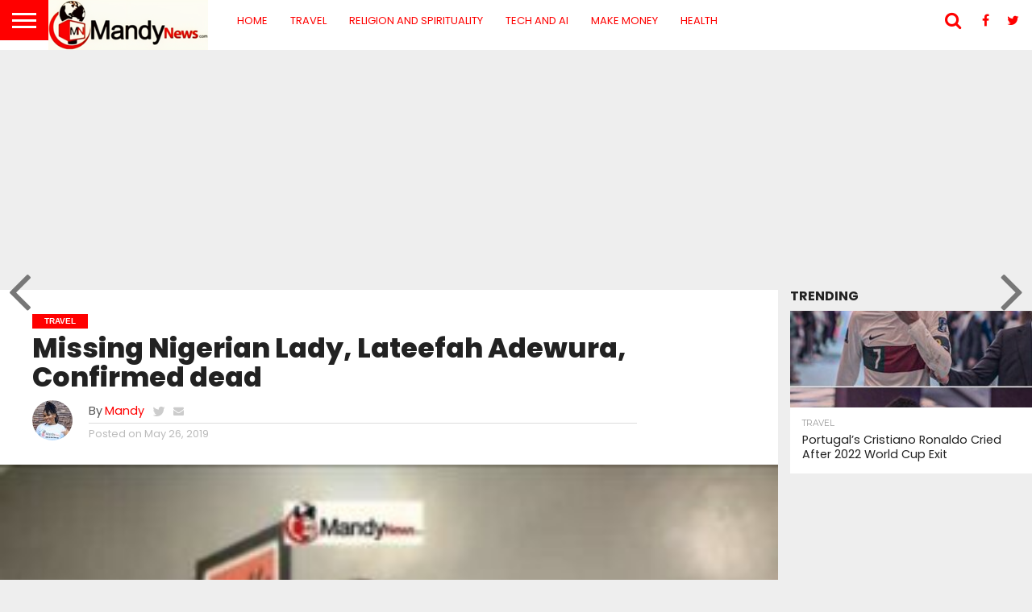

--- FILE ---
content_type: text/html; charset=utf-8
request_url: https://www.google.com/recaptcha/api2/aframe
body_size: 265
content:
<!DOCTYPE HTML><html><head><meta http-equiv="content-type" content="text/html; charset=UTF-8"></head><body><script nonce="-YAN73E60t3Pvz8-sQ49DA">/** Anti-fraud and anti-abuse applications only. See google.com/recaptcha */ try{var clients={'sodar':'https://pagead2.googlesyndication.com/pagead/sodar?'};window.addEventListener("message",function(a){try{if(a.source===window.parent){var b=JSON.parse(a.data);var c=clients[b['id']];if(c){var d=document.createElement('img');d.src=c+b['params']+'&rc='+(localStorage.getItem("rc::a")?sessionStorage.getItem("rc::b"):"");window.document.body.appendChild(d);sessionStorage.setItem("rc::e",parseInt(sessionStorage.getItem("rc::e")||0)+1);localStorage.setItem("rc::h",'1768413586842');}}}catch(b){}});window.parent.postMessage("_grecaptcha_ready", "*");}catch(b){}</script></body></html>